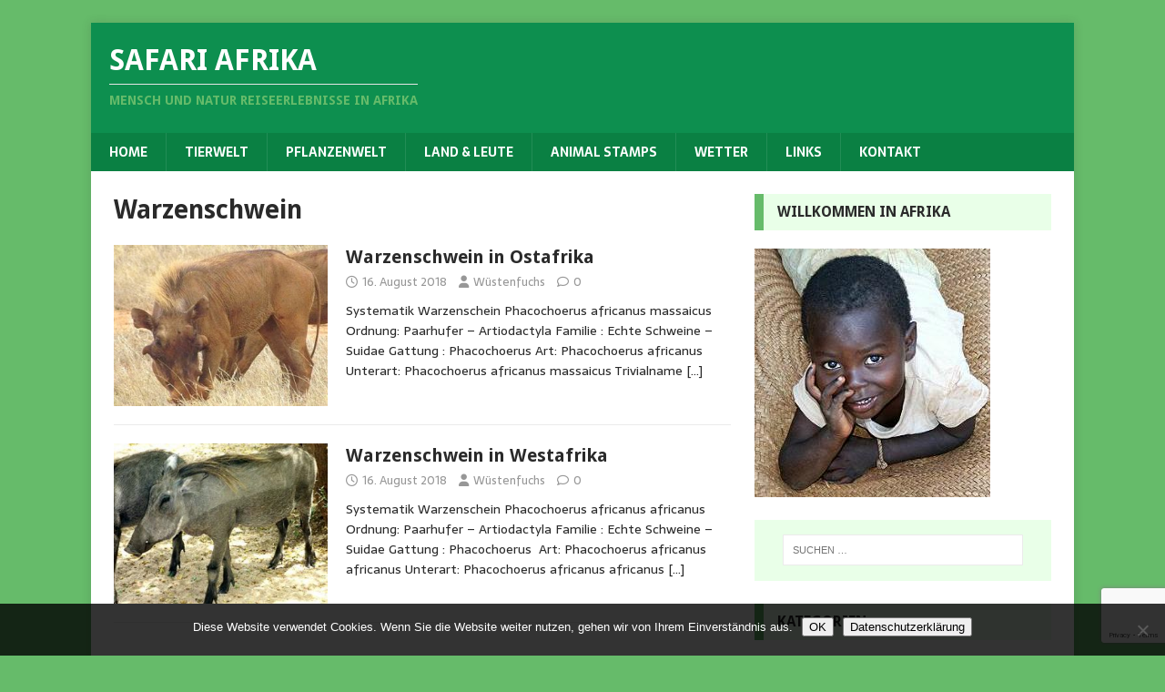

--- FILE ---
content_type: text/html; charset=utf-8
request_url: https://www.google.com/recaptcha/api2/anchor?ar=1&k=6LdKLaoUAAAAAMIWmHXQ1aSzQOVWw7TBUW7Nr_sJ&co=aHR0cHM6Ly93d3cuc2FmYXJpLWFmcmlrYS5kZTo0NDM.&hl=en&v=N67nZn4AqZkNcbeMu4prBgzg&size=invisible&anchor-ms=20000&execute-ms=30000&cb=lxocpdcah86k
body_size: 48818
content:
<!DOCTYPE HTML><html dir="ltr" lang="en"><head><meta http-equiv="Content-Type" content="text/html; charset=UTF-8">
<meta http-equiv="X-UA-Compatible" content="IE=edge">
<title>reCAPTCHA</title>
<style type="text/css">
/* cyrillic-ext */
@font-face {
  font-family: 'Roboto';
  font-style: normal;
  font-weight: 400;
  font-stretch: 100%;
  src: url(//fonts.gstatic.com/s/roboto/v48/KFO7CnqEu92Fr1ME7kSn66aGLdTylUAMa3GUBHMdazTgWw.woff2) format('woff2');
  unicode-range: U+0460-052F, U+1C80-1C8A, U+20B4, U+2DE0-2DFF, U+A640-A69F, U+FE2E-FE2F;
}
/* cyrillic */
@font-face {
  font-family: 'Roboto';
  font-style: normal;
  font-weight: 400;
  font-stretch: 100%;
  src: url(//fonts.gstatic.com/s/roboto/v48/KFO7CnqEu92Fr1ME7kSn66aGLdTylUAMa3iUBHMdazTgWw.woff2) format('woff2');
  unicode-range: U+0301, U+0400-045F, U+0490-0491, U+04B0-04B1, U+2116;
}
/* greek-ext */
@font-face {
  font-family: 'Roboto';
  font-style: normal;
  font-weight: 400;
  font-stretch: 100%;
  src: url(//fonts.gstatic.com/s/roboto/v48/KFO7CnqEu92Fr1ME7kSn66aGLdTylUAMa3CUBHMdazTgWw.woff2) format('woff2');
  unicode-range: U+1F00-1FFF;
}
/* greek */
@font-face {
  font-family: 'Roboto';
  font-style: normal;
  font-weight: 400;
  font-stretch: 100%;
  src: url(//fonts.gstatic.com/s/roboto/v48/KFO7CnqEu92Fr1ME7kSn66aGLdTylUAMa3-UBHMdazTgWw.woff2) format('woff2');
  unicode-range: U+0370-0377, U+037A-037F, U+0384-038A, U+038C, U+038E-03A1, U+03A3-03FF;
}
/* math */
@font-face {
  font-family: 'Roboto';
  font-style: normal;
  font-weight: 400;
  font-stretch: 100%;
  src: url(//fonts.gstatic.com/s/roboto/v48/KFO7CnqEu92Fr1ME7kSn66aGLdTylUAMawCUBHMdazTgWw.woff2) format('woff2');
  unicode-range: U+0302-0303, U+0305, U+0307-0308, U+0310, U+0312, U+0315, U+031A, U+0326-0327, U+032C, U+032F-0330, U+0332-0333, U+0338, U+033A, U+0346, U+034D, U+0391-03A1, U+03A3-03A9, U+03B1-03C9, U+03D1, U+03D5-03D6, U+03F0-03F1, U+03F4-03F5, U+2016-2017, U+2034-2038, U+203C, U+2040, U+2043, U+2047, U+2050, U+2057, U+205F, U+2070-2071, U+2074-208E, U+2090-209C, U+20D0-20DC, U+20E1, U+20E5-20EF, U+2100-2112, U+2114-2115, U+2117-2121, U+2123-214F, U+2190, U+2192, U+2194-21AE, U+21B0-21E5, U+21F1-21F2, U+21F4-2211, U+2213-2214, U+2216-22FF, U+2308-230B, U+2310, U+2319, U+231C-2321, U+2336-237A, U+237C, U+2395, U+239B-23B7, U+23D0, U+23DC-23E1, U+2474-2475, U+25AF, U+25B3, U+25B7, U+25BD, U+25C1, U+25CA, U+25CC, U+25FB, U+266D-266F, U+27C0-27FF, U+2900-2AFF, U+2B0E-2B11, U+2B30-2B4C, U+2BFE, U+3030, U+FF5B, U+FF5D, U+1D400-1D7FF, U+1EE00-1EEFF;
}
/* symbols */
@font-face {
  font-family: 'Roboto';
  font-style: normal;
  font-weight: 400;
  font-stretch: 100%;
  src: url(//fonts.gstatic.com/s/roboto/v48/KFO7CnqEu92Fr1ME7kSn66aGLdTylUAMaxKUBHMdazTgWw.woff2) format('woff2');
  unicode-range: U+0001-000C, U+000E-001F, U+007F-009F, U+20DD-20E0, U+20E2-20E4, U+2150-218F, U+2190, U+2192, U+2194-2199, U+21AF, U+21E6-21F0, U+21F3, U+2218-2219, U+2299, U+22C4-22C6, U+2300-243F, U+2440-244A, U+2460-24FF, U+25A0-27BF, U+2800-28FF, U+2921-2922, U+2981, U+29BF, U+29EB, U+2B00-2BFF, U+4DC0-4DFF, U+FFF9-FFFB, U+10140-1018E, U+10190-1019C, U+101A0, U+101D0-101FD, U+102E0-102FB, U+10E60-10E7E, U+1D2C0-1D2D3, U+1D2E0-1D37F, U+1F000-1F0FF, U+1F100-1F1AD, U+1F1E6-1F1FF, U+1F30D-1F30F, U+1F315, U+1F31C, U+1F31E, U+1F320-1F32C, U+1F336, U+1F378, U+1F37D, U+1F382, U+1F393-1F39F, U+1F3A7-1F3A8, U+1F3AC-1F3AF, U+1F3C2, U+1F3C4-1F3C6, U+1F3CA-1F3CE, U+1F3D4-1F3E0, U+1F3ED, U+1F3F1-1F3F3, U+1F3F5-1F3F7, U+1F408, U+1F415, U+1F41F, U+1F426, U+1F43F, U+1F441-1F442, U+1F444, U+1F446-1F449, U+1F44C-1F44E, U+1F453, U+1F46A, U+1F47D, U+1F4A3, U+1F4B0, U+1F4B3, U+1F4B9, U+1F4BB, U+1F4BF, U+1F4C8-1F4CB, U+1F4D6, U+1F4DA, U+1F4DF, U+1F4E3-1F4E6, U+1F4EA-1F4ED, U+1F4F7, U+1F4F9-1F4FB, U+1F4FD-1F4FE, U+1F503, U+1F507-1F50B, U+1F50D, U+1F512-1F513, U+1F53E-1F54A, U+1F54F-1F5FA, U+1F610, U+1F650-1F67F, U+1F687, U+1F68D, U+1F691, U+1F694, U+1F698, U+1F6AD, U+1F6B2, U+1F6B9-1F6BA, U+1F6BC, U+1F6C6-1F6CF, U+1F6D3-1F6D7, U+1F6E0-1F6EA, U+1F6F0-1F6F3, U+1F6F7-1F6FC, U+1F700-1F7FF, U+1F800-1F80B, U+1F810-1F847, U+1F850-1F859, U+1F860-1F887, U+1F890-1F8AD, U+1F8B0-1F8BB, U+1F8C0-1F8C1, U+1F900-1F90B, U+1F93B, U+1F946, U+1F984, U+1F996, U+1F9E9, U+1FA00-1FA6F, U+1FA70-1FA7C, U+1FA80-1FA89, U+1FA8F-1FAC6, U+1FACE-1FADC, U+1FADF-1FAE9, U+1FAF0-1FAF8, U+1FB00-1FBFF;
}
/* vietnamese */
@font-face {
  font-family: 'Roboto';
  font-style: normal;
  font-weight: 400;
  font-stretch: 100%;
  src: url(//fonts.gstatic.com/s/roboto/v48/KFO7CnqEu92Fr1ME7kSn66aGLdTylUAMa3OUBHMdazTgWw.woff2) format('woff2');
  unicode-range: U+0102-0103, U+0110-0111, U+0128-0129, U+0168-0169, U+01A0-01A1, U+01AF-01B0, U+0300-0301, U+0303-0304, U+0308-0309, U+0323, U+0329, U+1EA0-1EF9, U+20AB;
}
/* latin-ext */
@font-face {
  font-family: 'Roboto';
  font-style: normal;
  font-weight: 400;
  font-stretch: 100%;
  src: url(//fonts.gstatic.com/s/roboto/v48/KFO7CnqEu92Fr1ME7kSn66aGLdTylUAMa3KUBHMdazTgWw.woff2) format('woff2');
  unicode-range: U+0100-02BA, U+02BD-02C5, U+02C7-02CC, U+02CE-02D7, U+02DD-02FF, U+0304, U+0308, U+0329, U+1D00-1DBF, U+1E00-1E9F, U+1EF2-1EFF, U+2020, U+20A0-20AB, U+20AD-20C0, U+2113, U+2C60-2C7F, U+A720-A7FF;
}
/* latin */
@font-face {
  font-family: 'Roboto';
  font-style: normal;
  font-weight: 400;
  font-stretch: 100%;
  src: url(//fonts.gstatic.com/s/roboto/v48/KFO7CnqEu92Fr1ME7kSn66aGLdTylUAMa3yUBHMdazQ.woff2) format('woff2');
  unicode-range: U+0000-00FF, U+0131, U+0152-0153, U+02BB-02BC, U+02C6, U+02DA, U+02DC, U+0304, U+0308, U+0329, U+2000-206F, U+20AC, U+2122, U+2191, U+2193, U+2212, U+2215, U+FEFF, U+FFFD;
}
/* cyrillic-ext */
@font-face {
  font-family: 'Roboto';
  font-style: normal;
  font-weight: 500;
  font-stretch: 100%;
  src: url(//fonts.gstatic.com/s/roboto/v48/KFO7CnqEu92Fr1ME7kSn66aGLdTylUAMa3GUBHMdazTgWw.woff2) format('woff2');
  unicode-range: U+0460-052F, U+1C80-1C8A, U+20B4, U+2DE0-2DFF, U+A640-A69F, U+FE2E-FE2F;
}
/* cyrillic */
@font-face {
  font-family: 'Roboto';
  font-style: normal;
  font-weight: 500;
  font-stretch: 100%;
  src: url(//fonts.gstatic.com/s/roboto/v48/KFO7CnqEu92Fr1ME7kSn66aGLdTylUAMa3iUBHMdazTgWw.woff2) format('woff2');
  unicode-range: U+0301, U+0400-045F, U+0490-0491, U+04B0-04B1, U+2116;
}
/* greek-ext */
@font-face {
  font-family: 'Roboto';
  font-style: normal;
  font-weight: 500;
  font-stretch: 100%;
  src: url(//fonts.gstatic.com/s/roboto/v48/KFO7CnqEu92Fr1ME7kSn66aGLdTylUAMa3CUBHMdazTgWw.woff2) format('woff2');
  unicode-range: U+1F00-1FFF;
}
/* greek */
@font-face {
  font-family: 'Roboto';
  font-style: normal;
  font-weight: 500;
  font-stretch: 100%;
  src: url(//fonts.gstatic.com/s/roboto/v48/KFO7CnqEu92Fr1ME7kSn66aGLdTylUAMa3-UBHMdazTgWw.woff2) format('woff2');
  unicode-range: U+0370-0377, U+037A-037F, U+0384-038A, U+038C, U+038E-03A1, U+03A3-03FF;
}
/* math */
@font-face {
  font-family: 'Roboto';
  font-style: normal;
  font-weight: 500;
  font-stretch: 100%;
  src: url(//fonts.gstatic.com/s/roboto/v48/KFO7CnqEu92Fr1ME7kSn66aGLdTylUAMawCUBHMdazTgWw.woff2) format('woff2');
  unicode-range: U+0302-0303, U+0305, U+0307-0308, U+0310, U+0312, U+0315, U+031A, U+0326-0327, U+032C, U+032F-0330, U+0332-0333, U+0338, U+033A, U+0346, U+034D, U+0391-03A1, U+03A3-03A9, U+03B1-03C9, U+03D1, U+03D5-03D6, U+03F0-03F1, U+03F4-03F5, U+2016-2017, U+2034-2038, U+203C, U+2040, U+2043, U+2047, U+2050, U+2057, U+205F, U+2070-2071, U+2074-208E, U+2090-209C, U+20D0-20DC, U+20E1, U+20E5-20EF, U+2100-2112, U+2114-2115, U+2117-2121, U+2123-214F, U+2190, U+2192, U+2194-21AE, U+21B0-21E5, U+21F1-21F2, U+21F4-2211, U+2213-2214, U+2216-22FF, U+2308-230B, U+2310, U+2319, U+231C-2321, U+2336-237A, U+237C, U+2395, U+239B-23B7, U+23D0, U+23DC-23E1, U+2474-2475, U+25AF, U+25B3, U+25B7, U+25BD, U+25C1, U+25CA, U+25CC, U+25FB, U+266D-266F, U+27C0-27FF, U+2900-2AFF, U+2B0E-2B11, U+2B30-2B4C, U+2BFE, U+3030, U+FF5B, U+FF5D, U+1D400-1D7FF, U+1EE00-1EEFF;
}
/* symbols */
@font-face {
  font-family: 'Roboto';
  font-style: normal;
  font-weight: 500;
  font-stretch: 100%;
  src: url(//fonts.gstatic.com/s/roboto/v48/KFO7CnqEu92Fr1ME7kSn66aGLdTylUAMaxKUBHMdazTgWw.woff2) format('woff2');
  unicode-range: U+0001-000C, U+000E-001F, U+007F-009F, U+20DD-20E0, U+20E2-20E4, U+2150-218F, U+2190, U+2192, U+2194-2199, U+21AF, U+21E6-21F0, U+21F3, U+2218-2219, U+2299, U+22C4-22C6, U+2300-243F, U+2440-244A, U+2460-24FF, U+25A0-27BF, U+2800-28FF, U+2921-2922, U+2981, U+29BF, U+29EB, U+2B00-2BFF, U+4DC0-4DFF, U+FFF9-FFFB, U+10140-1018E, U+10190-1019C, U+101A0, U+101D0-101FD, U+102E0-102FB, U+10E60-10E7E, U+1D2C0-1D2D3, U+1D2E0-1D37F, U+1F000-1F0FF, U+1F100-1F1AD, U+1F1E6-1F1FF, U+1F30D-1F30F, U+1F315, U+1F31C, U+1F31E, U+1F320-1F32C, U+1F336, U+1F378, U+1F37D, U+1F382, U+1F393-1F39F, U+1F3A7-1F3A8, U+1F3AC-1F3AF, U+1F3C2, U+1F3C4-1F3C6, U+1F3CA-1F3CE, U+1F3D4-1F3E0, U+1F3ED, U+1F3F1-1F3F3, U+1F3F5-1F3F7, U+1F408, U+1F415, U+1F41F, U+1F426, U+1F43F, U+1F441-1F442, U+1F444, U+1F446-1F449, U+1F44C-1F44E, U+1F453, U+1F46A, U+1F47D, U+1F4A3, U+1F4B0, U+1F4B3, U+1F4B9, U+1F4BB, U+1F4BF, U+1F4C8-1F4CB, U+1F4D6, U+1F4DA, U+1F4DF, U+1F4E3-1F4E6, U+1F4EA-1F4ED, U+1F4F7, U+1F4F9-1F4FB, U+1F4FD-1F4FE, U+1F503, U+1F507-1F50B, U+1F50D, U+1F512-1F513, U+1F53E-1F54A, U+1F54F-1F5FA, U+1F610, U+1F650-1F67F, U+1F687, U+1F68D, U+1F691, U+1F694, U+1F698, U+1F6AD, U+1F6B2, U+1F6B9-1F6BA, U+1F6BC, U+1F6C6-1F6CF, U+1F6D3-1F6D7, U+1F6E0-1F6EA, U+1F6F0-1F6F3, U+1F6F7-1F6FC, U+1F700-1F7FF, U+1F800-1F80B, U+1F810-1F847, U+1F850-1F859, U+1F860-1F887, U+1F890-1F8AD, U+1F8B0-1F8BB, U+1F8C0-1F8C1, U+1F900-1F90B, U+1F93B, U+1F946, U+1F984, U+1F996, U+1F9E9, U+1FA00-1FA6F, U+1FA70-1FA7C, U+1FA80-1FA89, U+1FA8F-1FAC6, U+1FACE-1FADC, U+1FADF-1FAE9, U+1FAF0-1FAF8, U+1FB00-1FBFF;
}
/* vietnamese */
@font-face {
  font-family: 'Roboto';
  font-style: normal;
  font-weight: 500;
  font-stretch: 100%;
  src: url(//fonts.gstatic.com/s/roboto/v48/KFO7CnqEu92Fr1ME7kSn66aGLdTylUAMa3OUBHMdazTgWw.woff2) format('woff2');
  unicode-range: U+0102-0103, U+0110-0111, U+0128-0129, U+0168-0169, U+01A0-01A1, U+01AF-01B0, U+0300-0301, U+0303-0304, U+0308-0309, U+0323, U+0329, U+1EA0-1EF9, U+20AB;
}
/* latin-ext */
@font-face {
  font-family: 'Roboto';
  font-style: normal;
  font-weight: 500;
  font-stretch: 100%;
  src: url(//fonts.gstatic.com/s/roboto/v48/KFO7CnqEu92Fr1ME7kSn66aGLdTylUAMa3KUBHMdazTgWw.woff2) format('woff2');
  unicode-range: U+0100-02BA, U+02BD-02C5, U+02C7-02CC, U+02CE-02D7, U+02DD-02FF, U+0304, U+0308, U+0329, U+1D00-1DBF, U+1E00-1E9F, U+1EF2-1EFF, U+2020, U+20A0-20AB, U+20AD-20C0, U+2113, U+2C60-2C7F, U+A720-A7FF;
}
/* latin */
@font-face {
  font-family: 'Roboto';
  font-style: normal;
  font-weight: 500;
  font-stretch: 100%;
  src: url(//fonts.gstatic.com/s/roboto/v48/KFO7CnqEu92Fr1ME7kSn66aGLdTylUAMa3yUBHMdazQ.woff2) format('woff2');
  unicode-range: U+0000-00FF, U+0131, U+0152-0153, U+02BB-02BC, U+02C6, U+02DA, U+02DC, U+0304, U+0308, U+0329, U+2000-206F, U+20AC, U+2122, U+2191, U+2193, U+2212, U+2215, U+FEFF, U+FFFD;
}
/* cyrillic-ext */
@font-face {
  font-family: 'Roboto';
  font-style: normal;
  font-weight: 900;
  font-stretch: 100%;
  src: url(//fonts.gstatic.com/s/roboto/v48/KFO7CnqEu92Fr1ME7kSn66aGLdTylUAMa3GUBHMdazTgWw.woff2) format('woff2');
  unicode-range: U+0460-052F, U+1C80-1C8A, U+20B4, U+2DE0-2DFF, U+A640-A69F, U+FE2E-FE2F;
}
/* cyrillic */
@font-face {
  font-family: 'Roboto';
  font-style: normal;
  font-weight: 900;
  font-stretch: 100%;
  src: url(//fonts.gstatic.com/s/roboto/v48/KFO7CnqEu92Fr1ME7kSn66aGLdTylUAMa3iUBHMdazTgWw.woff2) format('woff2');
  unicode-range: U+0301, U+0400-045F, U+0490-0491, U+04B0-04B1, U+2116;
}
/* greek-ext */
@font-face {
  font-family: 'Roboto';
  font-style: normal;
  font-weight: 900;
  font-stretch: 100%;
  src: url(//fonts.gstatic.com/s/roboto/v48/KFO7CnqEu92Fr1ME7kSn66aGLdTylUAMa3CUBHMdazTgWw.woff2) format('woff2');
  unicode-range: U+1F00-1FFF;
}
/* greek */
@font-face {
  font-family: 'Roboto';
  font-style: normal;
  font-weight: 900;
  font-stretch: 100%;
  src: url(//fonts.gstatic.com/s/roboto/v48/KFO7CnqEu92Fr1ME7kSn66aGLdTylUAMa3-UBHMdazTgWw.woff2) format('woff2');
  unicode-range: U+0370-0377, U+037A-037F, U+0384-038A, U+038C, U+038E-03A1, U+03A3-03FF;
}
/* math */
@font-face {
  font-family: 'Roboto';
  font-style: normal;
  font-weight: 900;
  font-stretch: 100%;
  src: url(//fonts.gstatic.com/s/roboto/v48/KFO7CnqEu92Fr1ME7kSn66aGLdTylUAMawCUBHMdazTgWw.woff2) format('woff2');
  unicode-range: U+0302-0303, U+0305, U+0307-0308, U+0310, U+0312, U+0315, U+031A, U+0326-0327, U+032C, U+032F-0330, U+0332-0333, U+0338, U+033A, U+0346, U+034D, U+0391-03A1, U+03A3-03A9, U+03B1-03C9, U+03D1, U+03D5-03D6, U+03F0-03F1, U+03F4-03F5, U+2016-2017, U+2034-2038, U+203C, U+2040, U+2043, U+2047, U+2050, U+2057, U+205F, U+2070-2071, U+2074-208E, U+2090-209C, U+20D0-20DC, U+20E1, U+20E5-20EF, U+2100-2112, U+2114-2115, U+2117-2121, U+2123-214F, U+2190, U+2192, U+2194-21AE, U+21B0-21E5, U+21F1-21F2, U+21F4-2211, U+2213-2214, U+2216-22FF, U+2308-230B, U+2310, U+2319, U+231C-2321, U+2336-237A, U+237C, U+2395, U+239B-23B7, U+23D0, U+23DC-23E1, U+2474-2475, U+25AF, U+25B3, U+25B7, U+25BD, U+25C1, U+25CA, U+25CC, U+25FB, U+266D-266F, U+27C0-27FF, U+2900-2AFF, U+2B0E-2B11, U+2B30-2B4C, U+2BFE, U+3030, U+FF5B, U+FF5D, U+1D400-1D7FF, U+1EE00-1EEFF;
}
/* symbols */
@font-face {
  font-family: 'Roboto';
  font-style: normal;
  font-weight: 900;
  font-stretch: 100%;
  src: url(//fonts.gstatic.com/s/roboto/v48/KFO7CnqEu92Fr1ME7kSn66aGLdTylUAMaxKUBHMdazTgWw.woff2) format('woff2');
  unicode-range: U+0001-000C, U+000E-001F, U+007F-009F, U+20DD-20E0, U+20E2-20E4, U+2150-218F, U+2190, U+2192, U+2194-2199, U+21AF, U+21E6-21F0, U+21F3, U+2218-2219, U+2299, U+22C4-22C6, U+2300-243F, U+2440-244A, U+2460-24FF, U+25A0-27BF, U+2800-28FF, U+2921-2922, U+2981, U+29BF, U+29EB, U+2B00-2BFF, U+4DC0-4DFF, U+FFF9-FFFB, U+10140-1018E, U+10190-1019C, U+101A0, U+101D0-101FD, U+102E0-102FB, U+10E60-10E7E, U+1D2C0-1D2D3, U+1D2E0-1D37F, U+1F000-1F0FF, U+1F100-1F1AD, U+1F1E6-1F1FF, U+1F30D-1F30F, U+1F315, U+1F31C, U+1F31E, U+1F320-1F32C, U+1F336, U+1F378, U+1F37D, U+1F382, U+1F393-1F39F, U+1F3A7-1F3A8, U+1F3AC-1F3AF, U+1F3C2, U+1F3C4-1F3C6, U+1F3CA-1F3CE, U+1F3D4-1F3E0, U+1F3ED, U+1F3F1-1F3F3, U+1F3F5-1F3F7, U+1F408, U+1F415, U+1F41F, U+1F426, U+1F43F, U+1F441-1F442, U+1F444, U+1F446-1F449, U+1F44C-1F44E, U+1F453, U+1F46A, U+1F47D, U+1F4A3, U+1F4B0, U+1F4B3, U+1F4B9, U+1F4BB, U+1F4BF, U+1F4C8-1F4CB, U+1F4D6, U+1F4DA, U+1F4DF, U+1F4E3-1F4E6, U+1F4EA-1F4ED, U+1F4F7, U+1F4F9-1F4FB, U+1F4FD-1F4FE, U+1F503, U+1F507-1F50B, U+1F50D, U+1F512-1F513, U+1F53E-1F54A, U+1F54F-1F5FA, U+1F610, U+1F650-1F67F, U+1F687, U+1F68D, U+1F691, U+1F694, U+1F698, U+1F6AD, U+1F6B2, U+1F6B9-1F6BA, U+1F6BC, U+1F6C6-1F6CF, U+1F6D3-1F6D7, U+1F6E0-1F6EA, U+1F6F0-1F6F3, U+1F6F7-1F6FC, U+1F700-1F7FF, U+1F800-1F80B, U+1F810-1F847, U+1F850-1F859, U+1F860-1F887, U+1F890-1F8AD, U+1F8B0-1F8BB, U+1F8C0-1F8C1, U+1F900-1F90B, U+1F93B, U+1F946, U+1F984, U+1F996, U+1F9E9, U+1FA00-1FA6F, U+1FA70-1FA7C, U+1FA80-1FA89, U+1FA8F-1FAC6, U+1FACE-1FADC, U+1FADF-1FAE9, U+1FAF0-1FAF8, U+1FB00-1FBFF;
}
/* vietnamese */
@font-face {
  font-family: 'Roboto';
  font-style: normal;
  font-weight: 900;
  font-stretch: 100%;
  src: url(//fonts.gstatic.com/s/roboto/v48/KFO7CnqEu92Fr1ME7kSn66aGLdTylUAMa3OUBHMdazTgWw.woff2) format('woff2');
  unicode-range: U+0102-0103, U+0110-0111, U+0128-0129, U+0168-0169, U+01A0-01A1, U+01AF-01B0, U+0300-0301, U+0303-0304, U+0308-0309, U+0323, U+0329, U+1EA0-1EF9, U+20AB;
}
/* latin-ext */
@font-face {
  font-family: 'Roboto';
  font-style: normal;
  font-weight: 900;
  font-stretch: 100%;
  src: url(//fonts.gstatic.com/s/roboto/v48/KFO7CnqEu92Fr1ME7kSn66aGLdTylUAMa3KUBHMdazTgWw.woff2) format('woff2');
  unicode-range: U+0100-02BA, U+02BD-02C5, U+02C7-02CC, U+02CE-02D7, U+02DD-02FF, U+0304, U+0308, U+0329, U+1D00-1DBF, U+1E00-1E9F, U+1EF2-1EFF, U+2020, U+20A0-20AB, U+20AD-20C0, U+2113, U+2C60-2C7F, U+A720-A7FF;
}
/* latin */
@font-face {
  font-family: 'Roboto';
  font-style: normal;
  font-weight: 900;
  font-stretch: 100%;
  src: url(//fonts.gstatic.com/s/roboto/v48/KFO7CnqEu92Fr1ME7kSn66aGLdTylUAMa3yUBHMdazQ.woff2) format('woff2');
  unicode-range: U+0000-00FF, U+0131, U+0152-0153, U+02BB-02BC, U+02C6, U+02DA, U+02DC, U+0304, U+0308, U+0329, U+2000-206F, U+20AC, U+2122, U+2191, U+2193, U+2212, U+2215, U+FEFF, U+FFFD;
}

</style>
<link rel="stylesheet" type="text/css" href="https://www.gstatic.com/recaptcha/releases/N67nZn4AqZkNcbeMu4prBgzg/styles__ltr.css">
<script nonce="VIzpFEZV1vp20zmUrG1MUw" type="text/javascript">window['__recaptcha_api'] = 'https://www.google.com/recaptcha/api2/';</script>
<script type="text/javascript" src="https://www.gstatic.com/recaptcha/releases/N67nZn4AqZkNcbeMu4prBgzg/recaptcha__en.js" nonce="VIzpFEZV1vp20zmUrG1MUw">
      
    </script></head>
<body><div id="rc-anchor-alert" class="rc-anchor-alert"></div>
<input type="hidden" id="recaptcha-token" value="[base64]">
<script type="text/javascript" nonce="VIzpFEZV1vp20zmUrG1MUw">
      recaptcha.anchor.Main.init("[\x22ainput\x22,[\x22bgdata\x22,\x22\x22,\[base64]/[base64]/[base64]/[base64]/[base64]/UltsKytdPUU6KEU8MjA0OD9SW2wrK109RT4+NnwxOTI6KChFJjY0NTEyKT09NTUyOTYmJk0rMTxjLmxlbmd0aCYmKGMuY2hhckNvZGVBdChNKzEpJjY0NTEyKT09NTYzMjA/[base64]/[base64]/[base64]/[base64]/[base64]/[base64]/[base64]\x22,\[base64]\\u003d\\u003d\x22,\[base64]/[base64]/CpTDCk3skbsK5TcK4OsOtTcKfH0HCuiMdNxcaZWjDqy9GwoLCqcOQXcK3w4QeesOIGcK3E8KTXWxyTzVrKSHDkVYTwrBNw6XDnlVJW8Kzw5nDmcO1BcK4w5hlG0E5N8O/wp/CkT7DpD7CgcO4eUNDwo4NwpZhXcKsejjCssOOw77ClAHCp0p1w7PDjknDhyTCgRVrwpvDr8Oowqg8w6kFXsKyKGrCv8KQAMOhwq7DqQkQwr/DmsKBAQ0MRMOhGVwNQMO6T3XDl8K1w4vDrGt1DwoOw6fCkMOZw4RlwonDnlrCnAJ/w7zCmxlQwrg4diUlSEXCk8K/w6vChcKuw7ICNjHCpwNqwolhM8Khc8K1wp/CgBQFSzrCi27DvF0Jw6kJw7PDqCtecntRCsKww4pMw7VSwrIYw4vDvSDCrS7CrMKKwq/DkgI/ZsK3wpHDjxkAbMO7w47Dn8Ktw6vDol7Cu1NUdsO1FcKnG8Khw4fDn8KyDxl4woPCtsO/dmwHKcKRKzvCvWg3wq5CUXJCaMOhYFPDk03CtsOCFsOVeQjClFIMecKscsKDw7jCrlZPRcOSwpLCl8KOw6fDnhtjw6JwCcO8w44XOl3Dox12GXJLw4g2wpQVa8OuKjdQbcKqfXLDn0g1RsOYw6Mkw5/CscOdZsK0w77DgMKywo0rBTvChMK2wrDCqmzCvGgIwqosw7diw4LDjmrCpMOdN8Krw6I7PsKpZcKpwpN4FcOlw4dbw77Dt8Kdw7DCvxLCoURufcOpw780LyrCjMKZOcKwQMOMZiENIXHCn8OmWR49fMOaRcOOw5p+CWzDtnUgGiR8wrhdw7wzacKDYcOGw43Dhj/[base64]/w4Y4eMKGelfCoTPCgU3DnU83EW/[base64]/CqsOFScOXw6bCsMOARsObw6RCwovCgsKLw6U3w40nG8OtJCBVw4VCBsOLw4VPwo43wofDgsKkwrXCkxTCl8KmEcOFF1VTKGdrWcKSTMOFw5UEw4bDrcK5wq7CmcKZw5XClUZIXRUlQChEJAhjw5zClMKmAcObZj3CuH/DkcOowrHDoSvDssKxwpd8FRrDnCwxwoNbOMOww7xbwpdnEhHCq8KAU8KswoVRfSZBw63Cq8OQOw3CncO6w4/[base64]/NDvDgggvwqvCoFRMw74KNXFOZQFkwpXCtcKMDCsowrvCnVV8w7w5wqjCkMOtcwTDgcKQwrbCqVbDvzB3w6nCvsKxJMKCwonCk8O6w4x6woRVJcOhJcKBG8OpwrTChMKhw5HDgUbCuR7DkMOsQsKcw5TCrMKZfsOBwrs4SGTDhAzDgFp/wo/ClCl9wqzDksOBCcO4WcONay/DkWfDjcOQT8O4w5J3wo/CkMONw5TDjhQuOcOHI0bCnVbCt1/[base64]/Cr1rCj8ORHsKKKzzCgcKdwo7Dt8OzIh3CjMOCVsKIwr96woTDnMOvwrjCmcOmYjrDn1nCvsKPw74fw5/CksKkMC0rP3NXw6vCnnRdNwLCrXdKwq3Di8KQw7YDC8O1w416wqpFwoY/TjfCksKLwpZ1a8Khw4k3BsK+woF+wpjCqDN7N8Kmwq3ClMO1w7BwwrXCpTbCgGQmKzciQmXDncK/woppAEM/[base64]/DrFTCnXB1ZMKBBRQyVjzCicO7ODzDrMOPwpPDjzNcAljCkcK1wp5HX8KawoIpwpo1OMOCRRZ0dMKTwqhyb2E/wqgcQMKwwqNxwpMmPcOMUEnDkcKDw7tCw4vClMObVcKrwohLYcK2ZWHDvmDCsU7CvEhTwpxcR1dQJwfChgMpB8OYwp1CwoXCoMOcwrbCkQgYL8OMTcOiV3NzCsOywp41wqzCqxFfwrA2w5FWwpjChD5hJxdUQ8KMwpnDri/Cu8KdwrPCjSzCr2XDsksFw63Djj1Zwo7DvzAdY8OdB1EIFMKmX8OKKj7DrsK/[base64]/ClSZEbMOWdnbDosKrZMO5woIrBSDDkMOEXGzCq8O5NmdVJMKaLsOGR8KUw7/Cm8KSw6YqdMKSJMKQw4UGM3TDlcKbL3HCtj54wqcxw7UaM3vChB9FwpoNbCHCnAzCuMOrwq00w6dVB8KSFsK5QMO2TMO1w5PDq8O9w7HCiXtdw7cqLHpcbCEkK8KoWcKJMcKfdMOvXj1dwp0ewqDDt8KeQsO/IcO5wqMZQ8Otw7ABwpjDiMOqwpl8w58/wpDDmwUHTx7DicO3e8OrwojDnMKnbsKjXsOxcl7Dv8KOwq3ClRBDwpTDtcKVC8OZw4sSK8O0w53CnBJeMXEzwrcbYyTDgHNIw7LCjMOmwrxywp3DsMOgwqbCq8K6MF/CiS3CtiHDmsKow5RidcKWesKTwqxLJhHChlrCuFwuwrJxAjjCvcKOwp7DrwwDGThlwoBFwrlcw5g+NRPDlgLDpH9Pwox4w4ELwolkwpLDgG3DncKKwp/Dm8KoMhAYw5PDkCjDhcKLwrHCkyvCpkcKYWNow5PDuA3DiSh9AMOQJMOdw4U6KsOLw6LCrMKdPcOYanZnLFEgbsKXacKdwoRTDmnCosOZwogqLwIKw5MsVi3CiWzDlS0aw4rDgMKHASjCjih2dsOHBsO5w47DugsJw4Fqw6XCoyh5AsOQwrbCncOzwr/Dj8K5wpdReMKswqMxwrvDkTxSXkNjIMKMwozDpsOiw5vCnsOTG3IAOXlWFcKBwrtXw7dywojDj8OPw6DCh2Raw7FhwpDDq8O+w6vChcOCPwM4w5UnFThjwrfDixU4w4ASwrzCgsKRwpRlYFUyQ8K9w59rwqRLTw13JcO/w6wzSW8SXQvCnVTDhSkFw7DCuFfDo8OwJ31KZcK1wr/DkybCuAIiOBrDj8OPwq4Wwr10PMK5w4fDtcKFwofDjcO9wprDu8KNIcOVwpXCtC/CgMKtwqIFWMKRK09awqPClsO/w7fCtRnDjEEKw7jDtn84w6FYw47CgMOmOyPCtcOpw7EFwpHCpkEnXUnDiTbDlsOww6zCrcKjTcKXw5duH8KdwrbCj8OrZEvDiVDCkFFawozCgQ/[base64]/Du8OlwrIxw7TDhDDDhsKbw4stw45Aw5EDQGjDvlE1w6LCq2HDmcKqTsKdwpk3wrnCjsKxQsKnTsKOwp1GUWvCoDRYecKsXMOfAMO4wrkNL13CpMOsS8K1w5LDt8OEw4syJRNWw7rCmsKHJMOewosrbwLDvQDCoMOmXsO2NmoJw6TDrMKrw6I/[base64]/DtQvDgjTDlMKgw5/ChE9SHcKjH1hSKwLCr8O5wpsXw5rCmMKPfQvCiRlAMcOwwqYDw4YpwoQ5woXDhcKkMk3DrMKew6nCgGvCkMO6dMKzw6kzw5rDvkvDq8KNKsKoGQplA8K0wrHDtHYWT8K2bcOhwrdaZMKpPDgabcKsAsOLwpLDhTVIG30iw4/Cn8KjYVTCg8Kww53DiUfCjWrDjBrDqh06wpvCs8Ktw5rDrnROCmxxwpl4fMKtwoEwwq/DpxzDpSHDjFZPBQzClMKvwpTDh8OOWijDkU3CmmLCuCnCksK1H8KUCcOwwrhhNMKDw5JQbsK1w6wbOsO0w4BIXml3XHnCt8K7MT7CjWPDj2PDhx/DkBJzD8KkYgs0w4vDpcO2w7xNwrZWM8OdXyrDoQXClcK3w71mRUDDicOTwrM6XMOywojDtcKzbcOKwpTCuiU3wonDklh+JMO8w43CmMOONMOPL8Odw4ALesKew65eeMOhw6HClTrCmMOfHVjCosOqZ8O/KMO5w5fDvMOOZyXDpcO+wpXClMOfdcK6wo7DrcObw7R4wpI+BTQbw59mZVg2AjrDg3jDoMOAHcKHZMO5w5QbJsORJMKLw5kMwpjDj8OkwqzCsVHDmsOic8O3QHVqOgTDv8OMQ8O6w53Dr8Otw5V2w4/CpE06IBHDhwZMHmojOFcGw4YUHcOnwrlvCSTCqCvDiMKHwr1cwrtgHsKFM2vDkzY9e8KNfgJ4w4vCqcOSYsOKWmJRw65KCGvCt8ODPyfDswURw67CrsKDwrc8w5XDgsOEScObVgPDl3vCs8OZw63CsFkBwo7DsMO/wo3DgBgowqtyw5NyRMO6GcKWwpvCuksXw4svwpHDoSshworDksOXBBDDscKMAsO8BhZLDFTCjSBvwrLDo8OqDcO8wo7Cs8O/AC8tw5t+wp0XUcOeOMOqMDoYA8O1CmQsw7kmDMOow6TCk1IwdMKFfcOHBMKxw54xw58wwqfDlsOTw6PDuwktZHXDr8KWw68vw7cMJynDj1nDvMKKAjzDoMKIwpfCjMKTw5jDlDsNcGotw4t+wpTDtMKPwooHOMO9wo7DnC9DwoDCsR/DmmbCjMKfw59ywoVjbzdUwoZRR8KXwrJxPEjCoirDu3F0wpYcwpA6ERfDv1rDg8OOwoZALMKHwqjCtsO6YRUEw4d7dyQ/w5QPH8KNw7pYwoZPwpoSecKEAMKFwrhtcD9aBG/Ct2JtKDTDpcKfEcOmLMOIDMOBW28Nw4oSdiLDp0PCs8OtwqzDqsOHwrdDeEXCrcOmOHXDuTBqAwR+JsKPP8K+XsK5wonCnBbDt8KEw67DtGhADzx1wrvDucOJK8KqRMKbwoZkwrXCk8KlJ8OmwoE9w5LDmzEdEnh/[base64]/DpsKewpQaBnfDsQNPw5A4w4bCnn4oEcOVZH94w6w7C8KGwow7woJdXcOocsOvw45PDg/[base64]/[base64]/CgcK7e8OmWsOSw50fw5rCjgLDscKdXcOjUMOtwop5HcOEw5gAwp7DncOrLnQ6TcO9wop7QsO+b37CtsKgwpN1XsKEwpvCpC3CgD8QwoMmwqh/[base64]/Dm8K7w53ChzfDrhxddB/CrQgSw7lGw4MVwqPCoynDhR3DoMKXO8O2woBXwqfCoMO/w47CvEEfZcKiY8KRw5vCkMOEDTVAHF3CiFAOwqLDimNew5zCp1LCsnFew50XJULCicO4wrgGw7jDo1liQcOYCMKlQ8KzeQMGCMKzesKZw5MweVvDvD3Cn8OYZ2NAZBhiwqA1H8Kyw4Biw47Co2Fnw4bDtCHCv8OLw5fDql7DoR/[base64]/P8Kqw5UfPyUzNB/[base64]/Cl8K/wr1Mw5kGwrcFU8KrPWBhwpfCk8OQw7fDhsKbwqfDr1bDvnnDuMKVw6JdwpDCicOAa8KgwrAkSsOZw7rCrTg3AMKjwrwvw5AZwr/Dk8O4wqMkP8KgTcK0wqfDrTrCrEXDvlZdRw4MF3zCmsK5AsOaVXtCEkrDkyNTJQ88w6UWU1fCuSo1LCjDtCpTwrFNwoRiEcOTZMKQwq/[base64]/DsMKkw4bDq2BXbMKpw7nCjMK3NGJBw57Dm0BMw4jDlk1Vw6/DncOGOTjDg3bDlsKyIVoswpLCssO1w6BzwpfCncOMwqdcw7HCtsKza0xxQyl8CsKZw5LDh2QOw7ojWXbCsMOoIMOTCMOiQylrwoXDjRltw6/Dkj/CtcKyw7VtY8OmwpFRTsKQVMK7w4ckw7vDl8KkchfCrcKrw5vDi8Oyw6rCvMOUR2FGwqMYVSjDqMKywr/[base64]/CpMKSwrQWFsOEw4/[base64]/Ckw8Pwr/Dq2FHWMKnwq7DqcKjwpxow5NYworDt8KOwp/CmsOJEcKIw5/Dj8OfwqMEcjDCscKnw7DDpcO+FXvDkcO/wp7DhMKCCV7Dpj0zw7UMD8O5wrPCgjpVw61+U8OYVCcGWls7wrrDink9FsO4aMKHejQ/[base64]/w4tKR8K+RsOvC8OKwqnCsQTClcKMdyrDvgzCsmgZw5nCscKHDcO9woMAwoYzHkI9w4goDMKdw5EIJGktw4I9wrfDl3bCucK6PFk2w4nCgg9uHsOOwq/CrsOZwrzCmmHDrsKbHzFEwqvCjjBYPMOuwqZNwqPChcOew5t/[base64]/ClCFlYiHDkMKhw4fClsO3Q8OSw4/Cs3Eow7ZqU1EIIVXDoMOpU8KCw4x8w4TCixPDk1zDsERMRcKnGm8MbwNdb8KVcsOkw7jCiw3Cv8Kiwp5swrPDmiXDsMOUA8OOA8OsFXJELV8Gw74/Nn/[base64]/w6jDp8K4bRjDuDTDoSPCmX/CusKRHsOwLhXDs8OmXcKEw5ZeQyfCh3LDmgbDryIOwq3DqCQfwrHDtcKfwq5aw7pOCV/Ds8KMw4d/[base64]/Ci8OMLGBmwqV3w73DpMKFw4wYw63Ct8OuR8O/[base64]/wrXCiBBhw73Cp8Oaw6AxXsKgwofDucKlXMOlwp7DjcOFwpzDny/[base64]/w5nDmcKewpTChWjCjcOOwpDDgMOEw54vIDXChXDDrAApHGjDolkow7knw5HDlUbCthnClsKowq7DuAI5wrbCpMK8wrMPQMOvwpFGLWbDsmoMeMKjw5slw7/[base64]/DoMKWOsKJw5lpw4/CpsOnWcK7TDJzwq8sdMKqwr3ChBTCjMOUbsOGYkzDuWMsD8OEwoIgw4zDmMOfdXFDNnNzwrRhwpc3KsKsw40/wqXDkQV/wqnCkXY/w5/DnS1gFMK+w6HDkcKcwrzDsQ5KWGjCi8OfeAx7RMKPLRjCnVvChMOCRWnDsDEfPXnDujTCiMOowq3DnMONcTTCuHsfwrDDtXgBwobCnsK7w7E5wqPDph9mcjzDlcOVwq1YK8OHwpDDoFfDgsOdWTbCpEtyw77DtsK6wr8vwosULsK/OmFXSMKLwqQPQcO7YcOVwp/CjMOfw5nDhxdHGMKONcK+RQHCpkdQw5ZWw5QbHcKvwr/ChQ/ClWNwU8K+SMKhwqkKJGxbJAcvX8K0wr7ClWPDusKmwojCqgIuCxRgaDh/w5MNw7vDn1lJwo3DuzDCqFbDvcO9JcKnEsKQwpEaPyrDj8OyGkrDnsKDwoTDlinDvEQ7wq3CpwxWwpnDoynDucOGw5Bjw47DisOGw7hPwp0Ww7t0w5UzD8KWEMOYNmHDssK/FXpTZ8KFw6pww7TCj0/CqQFrw6XDsMKqw6RdGsO6dUXDscObD8OwYy/CglzDsMK4awBIWTDDl8OXGEnCgMO6w7nDmlfCvQjDlcKXwp1GERUiI8OEd254w5gDw7xoZMKzw7JdSFrDtcObw53DmcKZf8O9wqVpRELCtQHDhsK5SMOZw5TDpsKKwpPCksOhwrPCv0xqw4oDY1HCghteX3DDkD/[base64]/CkiU/BRBew4F7KSRFw4wmw7nDgMOOwroCY8KPwrx6DV9KY1XDq8KnLcOjQcO9cA5Fwo5GA8K9QTpDwocww6ogw6nDvcO0wqIqKiPDlcKJw6zDtQdYC1MFNsOVP2fDucKnwoJeesKOSkAPJ8OoUcOZwqA1KUoMfMOvaHPDtDrCpsKFw77CrcOhZsONwpIKw5/[base64]/DuHDCkyrCjMKuP8OlDMOeG0DDpMOoUTrDrndoFn/DpcKRF8KtwoJQKUt8FcOHdcOsw7cWSMK/[base64]/CcOFwpEwV8KiQsK8w59VZSzCoSvDvSxhw61MUlLDvcKbccKcwqIRXcKYc8KkCAXCrMODDsOUw43DgcKpZUkVw6oKwozDsXEXwqrDsUAOwprCicK6XmRAey0lRMO2EEbDkBB/[base64]/Dixs8w5FILwzCgcO6cnwPQsKBWTHCjcKOZcOQwrPDo8KkQi3DkMKgHCbDmcKiw67CmsOJwqk0c8Kowqg0Yx7ChC/Ct1jCn8OOXsKQIsOYO2RxwqDDsC9SwojCtAQMVsKCw65oAzwAwoHDkMKgLcOtKVUkYXvDgMOpw4k8wp/DoDPDkGjClFTCpHlewo3DhsONw5sUJcOUw5HCj8K1w50SYMOqwqjCnMK5T8OuXMOZw7thOBVFwovDqV/Dj8Koe8OQw50Bwo4MBsOQXMOrwoQew5wIZwHCux1dw63CuhEXw6coLC/[base64]/CiMKewqNEwrjCjMOINsK1wofCusOLwqEkRcKMwpQPRibDjCktVMKGw6PDocOBw5QxXV/DogjDl8ObWV/DgjMoacKKIznDhsOZScOHOsO7wrNGBsOww5nCvcObwpzDonVgIBbCsl8Ww68ww6wGQcOnwqbCh8Kww5wSw6HClwU/w67CrcKlw63DtExPwqRawp91OcKow5DCshrCtADCg8KeTMOJw4nDscKeVcOdwofCrcKnw4ICw7gSC2LDrMOeGBx1w5PCmcOzwoTCt8Knwp9Sw7XDvcOpwr0Sw67Cm8OuwrvCnsOucQ1beQDDrcKHN8KUUi/DrgsVNwfCqBk3w47CvDPDksObwp88w7kUeFlGTMKlw55yBlhTwqHCgzA/w6DDusOUcWRKwqc/w6DDlcOYAMK/w5fDv0k8w6/DhsORDXXCscKWw6nCmDUPFXN6w4RQHcK4VwfCmg7DqMKGDMKGBsOuwoDDsArCi8OUQcKkwrHDgcK6DsOFwqVtw5fDqSEGdsOrwolVJA7Cm2XDjMOGwoTDpsOkwrJLwo/CmhtCJsOEw7J1wrdhw6hYw7TCvsK/CcKOwpzDj8KBW2EQZ1/DolJjVMKTwqUjXEc+V2TDhFjDnMKRw5FoEcK5w7dWSsOFw5jDkcKnfsKqwpBAwp9vwrrCj2PCjSXDvcOfCcKZVcKBwqbDtzxeRTMfwpTChMOSesO+wqokFcObfzrCiMK2w6/[base64]/wrlVwr/Ct17DncOnwotzZMKLMcO+IsO4w6/CsMOnAUtuw5Uaw5YtwqPCkmzCvMKNP8OJw4XDr3kgwqt/w54xwo9jw6HDrGbDpCnDojFIwr/[base64]/Dg8OpCMKmwqIswrjChlfCqMKlw5LDpAzCp8KScjkCw4nDuA0vAg9fOUxvbBZyw6rDrWNrCcODScKZGx46OMK/w4bDghRCXEzDkAx+ZVMXJ0XDvGbDpgDCqxTCm8K+WMOTX8KDDcO4Y8OyV3o/[base64]/w6PDocKuw6YAYsK1wqzCsRjDrMK/w7XDsMOWXcKNwqnCiMOAQcKgw6rDoMOtLcOywrlqCMKbwprClsK1aMOSF8OQWC7DrUsLw7xyw7HCi8K5BMKrw4vDq1JlwpTCksKqwp5jSDTCiMO+c8KtwqTCiFzCtl0RwoY2woQuwohhOzfCoVcuwqjCicKhbsKwGE/DmcKMwr4yw67DgwlDwpdaJRHCo2/ClStRwqQewrN4w7dYa3rCusK/w7JieBNgW3EdYHk1ZsOTXgQnw7Vpw5jChsOZwptkO01Sw6QYOTh2wpTDpsOwPErClgp8P8KUcl1WVcOEw5LDusOCwqQiBMKbRwQ4RcK0eMODwpccX8KFTh7CoMKDwrvDrMOZH8OqVwLDrsKEw53CrxHDkcKOwqR/w65ewo3ClcOMw7QpNGxSRsKjwo0Vw4HChSUZwoIeXcO2w48OwpwFNcO0CsKuwoPDgMOFM8KMwqBSw7fDmcKTYQwJDcOqCwLCkcKvwqJbwpATw4kNwr7DvcOKeMKIw5DDpsOvwr0ndkXDg8KAw4DChcKQHwkdw4XCssKdTF/Dv8OswqDDuMK6w6XCisOKwp4Kw43Ci8OXf8OcWcOBXivDkkrClMKHcSjCv8OmwrvDqcO1M0gaKHICwqgWwrJnwpFrw5RKVxDCmmTCiTbDhGMsC8KLEj4Owqorwp/[base64]/CvHTDpcOZwpZJSD8ewrInwoJsw6zDosOPw6LDvMOKdsOqJiY/w5ghw6VTw4E9wqzCnsOhe0/CrcKBUDrCvz7DglnCg8ODwqzDpcOjbMKsVcO4w4o3KMKXLsKew4wPUlPDhV/DssOHw7vDhV47GcKnw5kbVFklQD0nw7rCtUnChm0CMUTDhXfCrcKJw6/DucOmw5zClWZLwonDrG/DrMKiw7TDun5bw5NrL8OKw6bDl0BuwrXCu8KFw5Zdwr/[base64]/DpsOEwqkUwo7Dp8Kzw6lnw5jCusOtwozCtcOgw4VNDQPDpMOIW8KmwpjDjkMzwo/DhlVnw5U3w5MGKsKJw6wQw5dqw5rCuCtuwrvCscOebGPCshcLMTtUw6NSNMO8bAsBw6B0w6bDrMOTGMKcQMO3Sh/Dh8KEWjLCuMOvK3Q4KsOMw5jDumDDo0s8fcKhb0TCicKWdSIwQMOhw4bDmsOyM0p5wqjDsDXDuMKdwrHCocO0w4g/woLCtDouw6sXwqRyw5sxVijCr8KFwosbwpNeA2siw7IEN8Ozw73DvRFHH8Ojf8KNOsKawr3Dj8OrLcKvLsOpw6rCgyDCtnHDvyXCrsKQwq3CtsKnFkLDrBlCecOfw6/CoklEci1MZmtkWMO4wqxxfwdBKlFiwpsSw44Owr8zQcOxw4YtI8KVw5Mfw5nCncKmIkdSO0PCiHobw6HCtMOVKz8Ww7lGKsOGwpfCkB/Dv2Yaw6c3OsOBNMKwegTDpS3DucOPwrLDqcKLTwwjXy1Nw7Ubw4cDw4TDpsOFC2XCjcKhwqxdGzxLw75vw6DCssKnw6c+N8O6wp3DhhDDri5ZCMKzwot/K8O4c0PDqsKAw7NowqvCoMK1eTLDpMKVwoY0w48Cw4bCvhl3bMKVK2hLaHDDg8OuFAQ+w4PDscKEOcOWw5rCiTBVKcKse8KZw5fCvXIoVk/[base64]/DAzCrcKNwrFBDsOpwrTCkXN0wrZHYMOJCMK2w6fDn8OYa8KPw497V8OgYcOLO1RewrDCvDPDnDLDvA/CpifCpyhOf3AbeU57wrzDm8ORwrZYbcK9ZMOXw47DkWvCmsKKwq4vB8KJf0hYw5wjw4clLsOzO3MIw6wiN8KsccOgTinCsmRidMOVNUHCrXMZFMO+S8Kxw451OsOmXsOSQcOYwocRdhYcSBnCsFbCqDjCrFtFVF3CtsOzwpbCoMO9BDfDpyfCg8KDwq/[base64]/DnMKnbMOmbMOzwqrCnybDmGbDsFRZEHTDhcO9woHCjT/[base64]/Cv0QWw6TDssOCwq5pb8K9PsOVwpQhwq3DkxPCtcKNwoDCisO4woImwoPDqcK3MioLw5vCksODw4kyScOwbCYawph5bXXDvcO8w6V1Z8OJLQ9Qw6DCvVNmIGB4QsOxwr/DqVdqwqcvccKRE8O+w5fDoWfClCLCvMOgUsOnbDTCpcKSwpnCukgAwqJ+w6s5CsK0wpgydjXCpkVmD2BKZMK6wqrCsyBRVHw7w7TCpcKodcOvwoPDr1HDrEDCtsOkwq8GAxd7w7IqNsK4KMOAw77DiF4oVcOuwoUNTcOJwqrDhjPDs2nCo3BafcOXw5UPwoMEwqd/cwTCp8OvV0oCFcKeDDorwqYoMXTCgcKPwoAedMOVw4QZwoDDi8KUw7Arw7HChx/ChcOTwpMCw5PCkMK4wpFdwpcNdcK8BsKhOhBUwrPDv8OMw6bDgwnDnFoBwrbDkWscO8OeHGo7w5AnwrluEUPCvzUHwrAHw6TDkcKzwqTCsl9TEMOpw5vCo8KEFMOAM8OWw6oJwovCscOKZcO4fMOvbcK7az/CrxEUw7nDusK1w53Dpj/Cn8OQwr5vKlzDpXMgw6l4O1/[base64]/DpMO8FcKgwqjDjC/[base64]/DgAEqwpTCncKAwqU9w6YGdcOww5TCj8OPIjxjbDfDjSVIwrw3wqJ3J8KWw6XCuMOew5o8w5k9Ai4TGRvClsKLCQ/[base64]/[base64]/DpcO0GsKBVcK+w4/DkMK2wrUXYMOyT8K5U8OIwoABw4BgZhZ/[base64]/aMKIfTsZZA/[base64]/DnsOjND/Di8OIwrRGH8OpwqvDuWjCgMOOwroOwpR/[base64]/wpjDnjsUJ8OlS8KZwpjCmRFTwplvwpPCmMKIw5/CqDEXwp9MwrZKwrDDgjBGw7wKAQI2wrgxP8OTw6rDhXMIw6kWP8OfwpHCqsOGwqHCmXhZYHkHFijCncKTbTrDqSFlIsOnYcOsw5YCw7jDiMKqWUFqHcKLJ8OKQsONw5YWwq3DocOKFcKfFMOUw4pBTzxvw7smwoBrYxkqHlTDtcKWakrCicKZwpDCtybDo8KDwo/[base64]/CgnXDqRVxw5pVXcOXXyx1w5Q/wpzDs8KhwoFXdBIZw542cHnDksKxUgc3elFaT0x6cDB5w6J7wojCqBMFw40Pw6I3wqMdw5onw4A9wpI3w5PDtQLCvhlGw63Di0NULQElXWYTwpp8F2cMV2XCqMOIw6/[base64]/wowUdDICwoLCviPDgcKAwpbDqEIuBMO0w5fDhcKsKG0WCwHCl8KTYjHDnsO1acKswr/[base64]/DuEVWA0XDqlTCo8K/[base64]/Cv8KkH2DCkcO0P8KbwociCcKocsO0wo8Kw48mazfDphDDkFkCMMK+X0vDmxrDnShZKQhDwr4Iw6Z0w4Aaw4fDhzbDs8KDw5xQdMKNCR/CkQMDwonDtsO2ZnpbS8O0NMOGYkrCqcKSPAwyw5wQacOfZMO1KwlnL8K3w6PDtHVJwqQPwoDChFfChTXCumNXbUvDuMOXwq/[base64]/CpcOlw6YMBsOQbsOrwrnCh2/DsRbDimxXXsKdM3fDnRgsH8Otw5k0w4x0X8OsSGM2w7vCmRtXOiIew53DlcKCPjHClMOzwo3DlcOEwpMrBV5BwpnCo8K6w5RNIMKRwrzCuMKxAcKew5/CgcKVwrzCtHgQMcKzwphdw5tfPcKlwqXCpMKJNQzCgsOHSxDDnsKjHjbCvMK/wq7CjHXDihnCiMOrw5JFw4nCscOfBUDDnxnCn2XDpsOcwoPDij/DhzAqwrs6M8OmTMO8w6jDsxrDpwfDqCfDlxBCN1sMwr8pwoTChBwNQMOsc8OKw4pUdTgBw60ALVjCmCfCoMOUwrnDrcKbw7tXwolow7QMacObwot0wp7DmMKIwoEew5/ChsOEBcODcsK+CMKxKmoAwrpdwqZgB8OTw5g5TFjCn8KzGMKQOgDCq8Ohw4/[base64]/Cgydqeygxw7DCiyfDvMK1wqzDl1Afw6oEw79BMMO/wonDsMO8FsK8wpRdw4lXw7Y0akhXDQvCqHDDkRbDqMO6LsKeBjcBwqhNN8OhWwdaw4bDhcKpXkTChcKiNUV9ccKyVcO8NG/DoEUxw4RjGCjDiAgkDXfChsKYOsOew6TDulctwp8sw5URwqPDiRwFwojDnsOIw7pzwqLDtsKbw60zdcOBw4LDmjsfbMKQGcOJJz8ow5JdbT/Dt8KkQMKow6EJQcKNQl/DpUnCr8Kewq3ChcKiwrVfM8KrTcKHwrLDsMKCw59Lw7HDgBzCisKMwroqZwVWNjtUwpDClcK6NsKcUsKnZgHCrTHDtcOVw5gsw4gNVMOMCDBxw5/CucKnbGteUQXCusKbMFfDukgLQcKhA8Keez9+wrfDpcOxw6rDvQkoB8O4w5fDkMOPw6kAw7w3w7p1wrjCkMOrSsOCZ8Onw78ww50CXMKWdGB1w63DqCRBw5rDtjoRwpHClw3DmkdIw7vCk8O/[base64]/CjcOKM3MYVsOSw5Irwr7DgcO9w7jCuFDCkcKfw6/[base64]/Dn8K3w4fCssOoQsOxw7rDnsK+VsK0eMKgw5EJNHvCik9pcMKDw47DicKUWcOoV8Ocw6MkSmHCjQ3CmBFqPElTbT8jZERWwp8RwqUiwpnCpsKBccK3w7LDt2FsPk94bcK1WX/DgcOyw4rCp8KaMyHDl8OuIiTCl8KjWy7CoGFAw5/DtnU6w7DCqAdBKErDnMOycyklT3Vvw47DsUFNVis9wp1JNcOdwqkpSsKjwp9Dw5omWsOdwq3DtWE+wpLDqW/CpMO1cmLCvsKAe8OGcsODwoXDm8KTEWUKw4TDnwt7K8OTwr4VSCjDjRUnw4JiPyZmwqXCgDpewoTCnMOLXcOwwojCugbDmyYLw5TDhgBIUz8AF3XDmWFOM8OJIx3DisKgw5RdSCQxwrUHwqxJLU3Ch8O/cU1LFndFwojCucO5HyrCt2DDg24dEcO5WMKvwpIGwpjCmMOXw7vClMOzw70aJ8OqwrlXPMKtw6/CiXLDl8OLwpfDjCNXw4vCuRbClBzCgMOQTBbDrXFjw5LCjhcww6PCpsKww7zDlAHDu8ONwo1iwrLDvXrCm8OlIwkrw7vDnhbDosO1S8KnO8K2aDjCuwxfUMKIKcK3DhLDocOlw6ViWWfDsBh1GsKBw57CmcKqJcO9ZMOHDcKgwrbDvVfDhE/DmMKyaMKPwrRUwqXCjjhCe2/DizXCtg1IRFQ+w53DqmTDv8K7JybDg8O4cMKoD8O/f1bDlsO4woTDqsK4BgXChHrCrGwXw4LCgcKpw7fCssKEwo9sbhfCu8KPwpZyOMOMw7nDhzvDocO5wqnDhEh1bMOFwrQgKcKIw4rCtXZVGF/Dm2Yfw6XDgsKxw5IcVB7CvyNBw5nCmF0HGkDDmCNDSMOrwqphXsKFTzp0wojCssKwwq3CnsOgw6nCsyvDtcOEwpHCkFDDs8Osw6vDhMKVw59aGxPDgsOTw7fDj8O2fwkEBjPDs8Kcw5YyScOGR8Kvw7gaccKOw41Cwr/CtsOaw4rDgcKHwp/CmEzDkgXCi1vDn8OkfcKPdcOiWMOYwrvDpMOtA1XCqX9pwpFgwrhLw7TCgMKzwqNpw6PCsHU2eEcnwqU5w4fDsQvDpmR9wrnCngtZA2fDvSxywrvCrDvDsMORZFFJEcOZw5fCs8O5w5IdKMOAw4LDkTfCowfDpVAlw5ZCdhgGwpt3wpUOw5soJMK/[base64]/[base64]/DsMKFUsKMBsKDH3nCvsOQwp7Dj0gIdj/[base64]/[base64]/ChlRJJsKMSjHDi8Kww6jDu8O+fRBhG8KSdSbDqC9uw5zDgsKSK8OWw7DDpAvCpgrDhGjDiiDClMOyw6fDmMKvw6cpw6TDo1zDi8Opex8sw7siwqrCocOzw6fCocKBwpJEwqPCrcK5dnHDoGnCrwwlM8KoXcKHOX5JbhPDv28nw6IgwqLDrxU9wo8xwohnBA/DksKswobDncKSfMOiDMOSa1/Dr3PCqUnCusK/IXnChcKDNDIBwqvCvmrCksKJwoLDgSvCrBQGwrR4ZMOmd0sRw5opGwLCu8Klw4VBw7BsIw3DtQV/woIxw4XDsXfDh8O1wodbF0PDsmfCu8O/BcKjw5Irw5QXYMO+w6LCpV7DoyzDlsOXZsOLc3TDlgAnGcONfSA6w4fDpcO/aULDqMK2w6cdHRbDm8Ouw5vDgcOawplZMnDDjA/CqMKjYWNsM8KAQMKAw4/DtcK0XG5+wqYtw7PDm8O+McKIAcKUwqB5CyfDnU9IMMKew6cJw6jCrsOKEcKjwq7Dr39KfWrCn8KYw7TDp2DCh8OFVcKcL8KDQDDDsMOCwoHDl8OpwpvDr8K+NQvDry1EwpMpbcK0HcOnSjXCsSsjJTAKw6/Di2sOCC1pfcOzX8Ksw7ZhwoRRbsK3YyjDkUHCtcOHTE7DhR9KA8KJwrrCi3XCv8KPw7RlfDPDlMOiwqLDmkMuw6XCr3vDtsOew77CjnbDol7DlMKhw6tTGsKRB8Krwrw8X3rClBQYesOxw6krwq/DlibDnkvDssKKwr7DuETCtcKjw7vDqsKIbWtMDcKIwofCtMOqaF3Dt3HCn8KxfGXCk8KRS8Okw73DgCbDkcOSw4jCkxZGw6gqw5fCt8K3wpLChWVPfh7DmnbDpcKwAsKkHxFlHCwtfMOmw50\\u003d\x22],null,[\x22conf\x22,null,\x226LdKLaoUAAAAAMIWmHXQ1aSzQOVWw7TBUW7Nr_sJ\x22,0,null,null,null,1,[2,21,125,63,73,95,87,41,43,42,83,102,105,109,121],[7059694,650],0,null,null,null,null,0,null,0,null,700,1,null,0,\[base64]/76lBhn6iwkZoQoZnOKMAhmv8xEZ\x22,0,0,null,null,1,null,0,0,null,null,null,0],\x22https://www.safari-afrika.de:443\x22,null,[3,1,1],null,null,null,1,3600,[\x22https://www.google.com/intl/en/policies/privacy/\x22,\x22https://www.google.com/intl/en/policies/terms/\x22],\x22Uf46yy6TPJp4Z/5O+5ELLc064UdGF1SveprHEXEVYxI\\u003d\x22,1,0,null,1,1769818957143,0,0,[194,94,47,131,54],null,[195,158,67,229,37],\x22RC-5XIWnSFBrdwiVg\x22,null,null,null,null,null,\x220dAFcWeA6OE4sjkmjnFHQOqWIY8uhsrvMjcjxdLZ9Y3hcWxoqi3tJJ41fbVRwaD5pCJ47jPsgB-DPT7Si2boctG_J0hexKv-mfXA\x22,1769901756968]");
    </script></body></html>